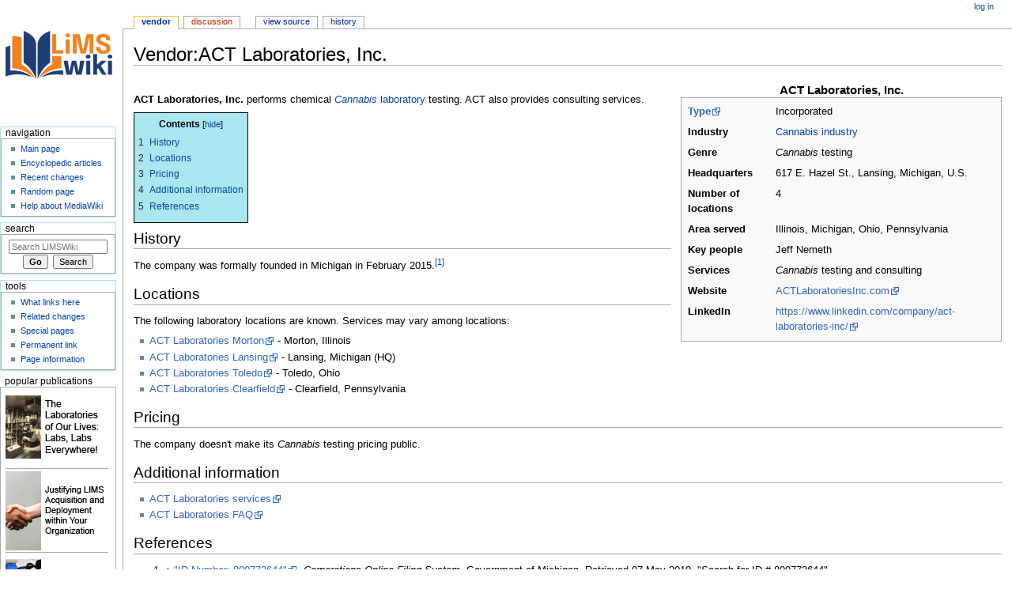

--- FILE ---
content_type: text/html; charset=UTF-8
request_url: https://www.limswiki.org/index.php/Vendor:ACT_Laboratories,_Inc.
body_size: 7169
content:
<!DOCTYPE html>
<html class="client-nojs" lang="en" dir="ltr">
<head>
<meta charset="UTF-8"/>
<title>Vendor:ACT Laboratories, Inc. - LIMSWiki</title>
<script>document.documentElement.className="client-js";RLCONF={"wgBreakFrames":!1,"wgSeparatorTransformTable":["",""],"wgDigitTransformTable":["",""],"wgDefaultDateFormat":"dmy","wgMonthNames":["","January","February","March","April","May","June","July","August","September","October","November","December"],"wgRequestId":"773b6be9c797865679126751","wgCSPNonce":!1,"wgCanonicalNamespace":"Vendor","wgCanonicalSpecialPageName":!1,"wgNamespaceNumber":204,"wgPageName":"Vendor:ACT_Laboratories,_Inc.","wgTitle":"ACT Laboratories, Inc.","wgCurRevisionId":58886,"wgRevisionId":58886,"wgArticleId":11702,"wgIsArticle":!0,"wgIsRedirect":!1,"wgAction":"view","wgUserName":null,"wgUserGroups":["*"],"wgCategories":["Cannabis testing laboratories","Labs in Illinois","Labs in Michigan","Labs in Ohio","Labs in Pennsylvania","Labs in United States","Vendors"],"wgPageContentLanguage":"en","wgPageContentModel":"wikitext","wgRelevantPageName":"Vendor:ACT_Laboratories,_Inc.","wgRelevantArticleId":11702,
"wgIsProbablyEditable":!1,"wgRelevantPageIsProbablyEditable":!1,"wgRestrictionEdit":[],"wgRestrictionMove":[],"wgVisualEditor":{"pageLanguageCode":"en","pageLanguageDir":"ltr","pageVariantFallbacks":"en"},"wgEditSubmitButtonLabelPublish":!1};RLSTATE={"site.styles":"ready","noscript":"ready","user.styles":"ready","user":"ready","user.options":"loading","ext.cite.styles":"ready","ext.visualEditor.desktopArticleTarget.noscript":"ready","skins.monobook.responsive":"ready"};RLPAGEMODULES=["ext.cite.ux-enhancements","site","mediawiki.page.ready","mediawiki.toc","ext.visualEditor.desktopArticleTarget.init","ext.visualEditor.targetLoader","skins.monobook.mobile"];</script>
<script>(RLQ=window.RLQ||[]).push(function(){mw.loader.implement("user.options@1hzgi",function($,jQuery,require,module){/*@nomin*/mw.user.tokens.set({"patrolToken":"+\\","watchToken":"+\\","csrfToken":"+\\"});
});});</script>
<link rel="stylesheet" href="/load.php?lang=en&amp;modules=ext.cite.styles%7Cext.visualEditor.desktopArticleTarget.noscript%7Cskins.monobook.responsive&amp;only=styles&amp;skin=monobook"/>
<script async="" src="/load.php?lang=en&amp;modules=startup&amp;only=scripts&amp;raw=1&amp;skin=monobook"></script>
<meta name="ResourceLoaderDynamicStyles" content=""/>
<link rel="stylesheet" href="/load.php?lang=en&amp;modules=site.styles&amp;only=styles&amp;skin=monobook"/>
<meta name="generator" content="MediaWiki 1.36.1"/>
<meta name="viewport" content="width=device-width, initial-scale=1.0, user-scalable=yes, minimum-scale=0.25, maximum-scale=5.0"/>
<link rel="shortcut icon" href="/images/favicon.ico"/>
<link rel="search" type="application/opensearchdescription+xml" href="/opensearch_desc.php" title="LIMSWiki (en)"/>
<link rel="EditURI" type="application/rsd+xml" href="https://www.limswiki.org/api.php?action=rsd"/>
<link rel="license" href="/index.php/LIMSWiki:Copyright"/>
<link rel="alternate" type="application/atom+xml" title="LIMSWiki Atom feed" href="/index.php?title=Special:RecentChanges&amp;feed=atom"/>
</head>
<body class="mediawiki ltr sitedir-ltr mw-hide-empty-elt ns-204 ns-subject page-Vendor_ACT_Laboratories_Inc rootpage-Vendor_ACT_Laboratories_Inc skin-monobook action-view skin--responsive"><div id="globalWrapper"><div id="column-content"><div id="content" class="mw-body" role="main"><a id="top"></a><div class="mw-indicators mw-body-content">
</div>
<h1 id="firstHeading" class="firstHeading" lang="en">Vendor:ACT Laboratories, Inc.</h1><div id="bodyContent" class="mw-body-content"><div id="siteSub">From LIMSWiki</div><div id="contentSub" lang="en" dir="ltr"></div><div id="jump-to-nav"></div><a href="#column-one" class="mw-jump-link">Jump to navigation</a><a href="#searchInput" class="mw-jump-link">Jump to search</a><!-- start content --><div id="mw-content-text" lang="en" dir="ltr" class="mw-content-ltr"><div class="mw-parser-output"><table class="infobox vcard" cellspacing="5"><caption class="fn org" style=""><b>ACT Laboratories, Inc.</b></caption><tbody><tr class=""><th scope="row" style="text-align:left;"><a rel="nofollow" class="external text" href="http://en.wikipedia.org/wiki/Types_of_business_entity">Type</a></th>
    <td class="category" style="">
Incorporated</td></tr><tr class=""><th scope="row" style="text-align:left;">Industry</th>
    <td class="category" style="">
<a href="/index.php/Cannabis_industry" title="Cannabis industry">Cannabis industry</a></td></tr><tr class=""><th scope="row" style="text-align:left;">Genre</th>
    <td class="category" style="">
<i>Cannabis</i> testing</td></tr><tr class=""><th scope="row" style="text-align:left;">Headquarters</th>
    <td class="adr" style="">
<span class="locality">617 E. Hazel St., Lansing, Michigan</span>, <span class="country-name">U.S.</span></td></tr><tr class=""><th scope="row" style="text-align:left;">Number of locations</th>
    <td class="" style="">
4</td></tr><tr class=""><th scope="row" style="text-align:left;">Area served</th>
    <td class="" style="">
Illinois, Michigan, Ohio, Pennsylvania</td></tr><tr class=""><th scope="row" style="text-align:left;">Key people</th>
    <td class="agent" style="">
Jeff Nemeth</td></tr><tr class=""><th scope="row" style="text-align:left;">Services</th>
    <td class="category" style="">
<i>Cannabis</i> testing and consulting</td></tr><tr class=""><th scope="row" style="text-align:left;">Website</th>
    <td class="" style="">
<a rel="nofollow" class="external text" href="https://www.actlaboratoriesinc.com/">ACTLaboratoriesInc.com</a></td></tr><tr class=""><th scope="row" style="text-align:left;">LinkedIn</th>
    <td class="" style="">
<a rel="nofollow" class="external text" href="https://www.linkedin.com/company/act-laboratories-inc/">https://www.linkedin.com/company/act-laboratories-inc/</a></td></tr>
</tbody></table>
<p><br />
<b>ACT Laboratories, Inc.</b> performs chemical <i><a href="/index.php/Cannabis" title="Cannabis">Cannabis</a></i> <a href="/index.php/Laboratory" title="Laboratory">laboratory</a> testing. ACT also provides consulting services. 
</p>
<div id="toc" class="toc" role="navigation" aria-labelledby="mw-toc-heading"><input type="checkbox" role="button" id="toctogglecheckbox" class="toctogglecheckbox" style="display:none" /><div class="toctitle" lang="en" dir="ltr"><h2 id="mw-toc-heading">Contents</h2><span class="toctogglespan"><label class="toctogglelabel" for="toctogglecheckbox"></label></span></div>
<ul>
<li class="toclevel-1 tocsection-1"><a href="#History"><span class="tocnumber">1</span> <span class="toctext">History</span></a></li>
<li class="toclevel-1 tocsection-2"><a href="#Locations"><span class="tocnumber">2</span> <span class="toctext">Locations</span></a></li>
<li class="toclevel-1 tocsection-3"><a href="#Pricing"><span class="tocnumber">3</span> <span class="toctext">Pricing</span></a></li>
<li class="toclevel-1 tocsection-4"><a href="#Additional_information"><span class="tocnumber">4</span> <span class="toctext">Additional information</span></a></li>
<li class="toclevel-1 tocsection-5"><a href="#References"><span class="tocnumber">5</span> <span class="toctext">References</span></a></li>
</ul>
</div>

<h2><span class="mw-headline" id="History">History</span></h2>
<p>The company was formally founded in Michigan in February 2015.<sup id="cite_ref-MISearch_1-0" class="reference"><a href="#cite_note-MISearch-1">&#91;1&#93;</a></sup>
</p>
<h2><span class="mw-headline" id="Locations">Locations</span></h2>
<p>The following laboratory locations are known. Services may vary among locations:
</p>
<ul><li><a rel="nofollow" class="external text" href="https://www.actlaboratoriesinc.com/contact">ACT Laboratories Morton</a> - Morton, Illinois</li>
<li><a rel="nofollow" class="external text" href="https://www.actlaboratoriesinc.com/contact">ACT Laboratories Lansing</a> - Lansing, Michigan (HQ)</li>
<li><a rel="nofollow" class="external text" href="https://www.actlaboratoriesinc.com/contact">ACT Laboratories Toledo</a> - Toledo, Ohio</li>
<li><a rel="nofollow" class="external text" href="https://www.actlaboratoriesinc.com/contact">ACT Laboratories Clearfield</a> - Clearfield, Pennsylvania</li></ul>
<h2><span class="mw-headline" id="Pricing">Pricing</span></h2>
<p>The company doesn't make its <i>Cannabis</i> testing pricing public.
</p>
<h2><span class="mw-headline" id="Additional_information">Additional information</span></h2>
<ul><li><a rel="nofollow" class="external text" href="https://www.actlaboratoriesinc.com/services">ACT Laboratories services</a></li>
<li><a rel="nofollow" class="external text" href="https://www.actlaboratoriesinc.com/faq-s">ACT Laboratories FAQ</a></li></ul>
<h2><span class="mw-headline" id="References">References</span></h2>
<div class="mw-references-wrap"><ol class="references">
<li id="cite_note-MISearch-1"><span class="mw-cite-backlink"><a href="#cite_ref-MISearch_1-0">↑</a></span> <span class="reference-text"><span class="citation web"><a rel="nofollow" class="external text" href="https://cofs.lara.state.mi.us/CorpWeb/CorpSearch/CorpSummary.aspx?ID=800773644&amp;SEARCH_TYPE=1">"ID Number: 800773644"</a>.&#32;<i>Corporations Online Filing System</i>.&#32;Government of Michigan<span class="printonly">.&#32;<a rel="nofollow" class="external free" href="https://cofs.lara.state.mi.us/CorpWeb/CorpSearch/CorpSummary.aspx?ID=800773644&amp;SEARCH_TYPE=1">https://cofs.lara.state.mi.us/CorpWeb/CorpSearch/CorpSummary.aspx?ID=800773644&amp;SEARCH_TYPE=1</a></span><span class="reference-accessdate">.&#32;Retrieved 07 May 2019</span>.&#32;"Search for ID # 800773644"</span><span class="Z3988" title="ctx_ver=Z39.88-2004&amp;rft_val_fmt=info%3Aofi%2Ffmt%3Akev%3Amtx%3Abook&amp;rft.genre=bookitem&amp;rft.btitle=ID+Number%3A+800773644&amp;rft.atitle=Corporations+Online+Filing+System&amp;rft.pub=Government+of+Michigan&amp;rft_id=https%3A%2F%2Fcofs.lara.state.mi.us%2FCorpWeb%2FCorpSearch%2FCorpSummary.aspx%3FID%3D800773644%26SEARCH_TYPE%3D1&amp;rfr_id=info:sid/en.wikipedia.org:Vendor:ACT_Laboratories,_Inc."><span style="display: none;">&#160;</span></span>
</span>
</li>
</ol></div>
<!-- 
NewPP limit report
Cached time: 20260125100002
Cache expiry: 86400
Dynamic content: false
Complications: []
CPU time usage: 0.099 seconds
Real time usage: 0.122 seconds
Preprocessor visited node count: 2755/1000000
Post‐expand include size: 13653/2097152 bytes
Template argument size: 4408/2097152 bytes
Highest expansion depth: 13/40
Expensive parser function count: 0/100
Unstrip recursion depth: 0/20
Unstrip post‐expand size: 1537/5000000 bytes
-->
<!--
Transclusion expansion time report (%,ms,calls,template)
100.00%   96.713      1 -total
 60.79%   58.794      1 Template:Infobox_company
 52.61%   50.881      1 Template:Infobox
 35.04%   33.893      1 Template:Cite_web
 26.20%   25.336      1 Template:Citation/core
 26.16%   25.297     80 Template:Infobox/row
  5.70%    5.511      2 Template:Citation/make_link
-->

<!-- Saved in parser cache with key limswiki:pcache:idhash:11702-0!canonical and timestamp 20260125100002 and revision id 58886. Serialized with JSON.
 -->
</div></div><div class="printfooter">
Retrieved from "<a dir="ltr" href="https://www.limswiki.org/index.php?title=Vendor:ACT_Laboratories,_Inc.&amp;oldid=58886">https://www.limswiki.org/index.php?title=Vendor:ACT_Laboratories,_Inc.&amp;oldid=58886</a>"</div>
<div id="catlinks" class="catlinks" data-mw="interface"><div id="mw-normal-catlinks" class="mw-normal-catlinks"><a href="/index.php/Special:Categories" title="Special:Categories">Categories</a>: <ul><li><a href="/index.php/Category:Cannabis_testing_laboratories" title="Category:Cannabis testing laboratories">Cannabis testing laboratories</a></li><li><a href="/index.php/Category:Labs_in_Illinois" title="Category:Labs in Illinois">Labs in Illinois</a></li><li><a href="/index.php/Category:Labs_in_Michigan" title="Category:Labs in Michigan">Labs in Michigan</a></li><li><a href="/index.php/Category:Labs_in_Ohio" title="Category:Labs in Ohio">Labs in Ohio</a></li><li><a href="/index.php/Category:Labs_in_Pennsylvania" title="Category:Labs in Pennsylvania">Labs in Pennsylvania</a></li><li><a href="/index.php/Category:Labs_in_United_States" title="Category:Labs in United States">Labs in United States</a></li><li><a href="/index.php/Category:Vendors" title="Category:Vendors">Vendors</a></li></ul></div></div><!-- end content --><div class="visualClear"></div></div></div><div class="visualClear"></div></div><div id="column-one" lang="en" dir="ltr"><h2>Navigation menu</h2><div role="navigation" class="portlet" id="p-cactions" aria-labelledby="p-cactions-label"><h3 id="p-cactions-label" lang="en" dir="ltr">Page actions</h3><div class="pBody"><ul lang="en" dir="ltr"><li id="ca-nstab-vendor" class="selected"><a href="/index.php/Vendor:ACT_Laboratories,_Inc.">Vendor</a></li><li id="ca-talk" class="new"><a href="/index.php?title=Vendor_talk:ACT_Laboratories,_Inc.&amp;action=edit&amp;redlink=1" rel="discussion" title="Discussion about the content page (page does not exist) [t]" accesskey="t">Discussion</a></li><li id="ca-viewsource"><a href="/index.php?title=Vendor:ACT_Laboratories,_Inc.&amp;action=edit" title="This page is protected.&#10;You can view its source [e]" accesskey="e">View source</a></li><li id="ca-history"><a href="/index.php?title=Vendor:ACT_Laboratories,_Inc.&amp;action=history" title="Past revisions of this page [h]" accesskey="h">History</a></li></ul></div></div><div role="navigation" class="portlet" id="p-cactions-mobile" aria-labelledby="p-cactions-mobile-label"><h3 id="p-cactions-mobile-label" lang="en" dir="ltr">Page actions</h3><div class="pBody"><ul lang="en" dir="ltr"><li id="ca-nstab-vendor-mobile" class="selected"><a href="/index.php/Vendor:ACT_Laboratories,_Inc." title="Vendor">Vendor</a></li><li id="ca-talk-mobile" class="new"><a href="/index.php?title=Vendor_talk:ACT_Laboratories,_Inc.&amp;action=edit&amp;redlink=1" rel="discussion" title=" (page does not exist)">Discussion</a></li><li id="ca-more"><a href="#p-cactions">More</a></li><li id="ca-tools"><a href="#p-tb" title="Tools">Tools</a></li><li id="ca-languages"><a href="#p-lang" title="In other languages">In other languages</a></li></ul></div></div><div role="navigation" class="portlet" id="p-personal" aria-labelledby="p-personal-label"><h3 id="p-personal-label" lang="en" dir="ltr">Personal tools</h3><div class="pBody"><ul lang="en" dir="ltr"><li id="pt-login"><a href="/index.php?title=Special:UserLogin&amp;returnto=Vendor%3AACT+Laboratories%2C+Inc.&amp;returntoquery=q%3D%252Findex.php%252FVendor%253AACT_Laboratories%252C_Inc." title="You are encouraged to log in; however, it is not mandatory [o]" accesskey="o">Log in</a></li></ul></div></div><div class="portlet" id="p-logo" role="banner"><a href="/index.php/Main_Page" class="mw-wiki-logo" title="Visit the main page"></a></div><div id="sidebar"><div role="navigation" class="portlet generated-sidebar" id="p-navigation" aria-labelledby="p-navigation-label"><h3 id="p-navigation-label" lang="en" dir="ltr">Navigation</h3><div class="pBody"><ul lang="en" dir="ltr"><li id="n-mainpage-description"><a href="/index.php/Main_Page" title="Visit the main page [z]" accesskey="z">Main page</a></li><li id="n-Encyclopedic-articles"><a href="/index.php/LIMSWiki:Glossary">Encyclopedic articles</a></li><li id="n-recentchanges"><a href="/index.php/Special:RecentChanges" title="A list of recent changes in the wiki [r]" accesskey="r">Recent changes</a></li><li id="n-randompage"><a href="/index.php/Special:Random" title="Load a random page [x]" accesskey="x">Random page</a></li><li id="n-help-mediawiki"><a href="https://www.mediawiki.org/wiki/Special:MyLanguage/Help:Contents">Help about MediaWiki</a></li></ul></div></div><div role="search" class="portlet" id="p-search"><h3 id="p-search-label" lang="en" dir="ltr"><label for="searchInput">Search</label></h3><div class="pBody" id="searchBody"><form action="/index.php" id="searchform"><input type="hidden" value="Special:Search" name="title"/><input type="search" name="search" placeholder="Search LIMSWiki" autocapitalize="sentences" title="Search LIMSWiki [f]" accesskey="f" id="searchInput"/><input type="submit" name="go" value="Go" title="Go to a page with this exact name if it exists" id="searchButton" class="searchButton"/>  <input type="submit" name="fulltext" value="Search" title="Search the pages for this text" id="mw-searchButton" class="searchButton"/></form></div></div><div role="navigation" class="portlet" id="p-tb" aria-labelledby="p-tb-label"><h3 id="p-tb-label" lang="en" dir="ltr">Tools</h3><div class="pBody"><ul lang="en" dir="ltr"><li id="t-whatlinkshere"><a href="/index.php/Special:WhatLinksHere/Vendor:ACT_Laboratories,_Inc." title="A list of all wiki pages that link here [j]" accesskey="j">What links here</a></li><li id="t-recentchangeslinked"><a href="/index.php/Special:RecentChangesLinked/Vendor:ACT_Laboratories,_Inc." rel="nofollow" title="Recent changes in pages linked from this page [k]" accesskey="k">Related changes</a></li><li id="t-specialpages"><a href="/index.php/Special:SpecialPages" title="A list of all special pages [q]" accesskey="q">Special pages</a></li><li id="t-permalink"><a href="/index.php?title=Vendor:ACT_Laboratories,_Inc.&amp;oldid=58886" title="Permanent link to this revision of the page">Permanent link</a></li><li id="t-info"><a href="/index.php?title=Vendor:ACT_Laboratories,_Inc.&amp;action=info" title="More information about this page">Page information</a></li></ul></div></div><div role="navigation" class="portlet generated-sidebar" id="p-Popular_publications" aria-labelledby="p-Popular_publications-label"><h3 id="p-Popular_publications-label" lang="en" dir="ltr">Popular publications</h3><div class="pBody"><a href="https://www.limswiki.org/index.php/LII:The_Laboratories_of_Our_Lives:_Labs,_Labs_Everywhere!"><img src="https://s3.limswiki.org/www.limswiki.org/images/a/a0/Laboratories_of_our_Lives_Labs_Labs_Everywhere_135.png" width="135" alt="The Laboratories of Our Lives: Labs, Labs Everywhere!"></a><br /><hr />
	<a href="https://www.limswiki.org/index.php/LII:Justifying_LIMS_Acquisition_and_Deployment_within_Your_Organization"><img src="https://s3.limswiki.org/www.limswiki.org/images/b/be/Justifying_LIMS_Acquisition_and_Deployment_within_Your_Organization_135.png" width="135" alt="Justifying LIMS Acquisition and Deployment within Your Organization"></a><br /><hr />
	<a href="https://www.limswiki.org/index.php/LII:LIMS_Selection_Guide_for_ISO/IEC_17025_Laboratories"><img src="https://s3.limswiki.org/www.limswiki.org/images/e/e3/LIMS_Selection_Guide_for_ISO-IEC_17025_Laboratories_135.png" width="135" alt="LIMS Selection Guide for ISO/IEC 17025 Laboratories"></a><br /><hr />
	<a href="https://www.limswiki.org/index.php/LII:LIMS_Selection_Guide_for_Food_Safety_and_Quality"><img src="https://s3.limswiki.org/www.limswiki.org/images/b/b3/LIMS_Selection_Guide_for_Food_Safety_and_Quality_135.png" width="135" alt="LIMS Selection Guide for Food Safety and Quality"></a><br /><hr />
	<a href="https://www.limswiki.org/index.php/LII:LIMS_Selection_Guide_for_Manufacturing_Quality_Control"><img src="https://s3.limswiki.org/www.limswiki.org/images/9/95/LIMS_Selection_Guide_for_Manufacturing_Quality_Control_135.png" width="135" alt="LIMS Selection Guide for Manufacturing Quality Control"></a><br /><hr />
	<a href="https://www.limswiki.org/index.php/LII:Laboratory_Informatics_Buyer's_Guide_for_Medical_Diagnostics_and_Research"><img src="https://s3.limswiki.org/www.limswiki.org/images/1/17/Laboratory_Informatics_Buyers_Guide_for_Medical_Diagnostics_and_Research_135.png" width="135" alt="Laboratory Informatics Buyer's Guide for Medical Diagnostics and Research"></a><br /><hr />
	<a href="https://www.limswiki.org/index.php/LII:The_Comprehensive_Guide_to_Physician_Office_Laboratory_Setup_and_Operation"><img src="https://s3.limswiki.org/www.limswiki.org/images/4/4b/The_Comprehensive_Guide_to_Physician_Office_Laboratory_Setup_and_Operation_135.png" width="135" alt="The Comprehensive Guide to Physician Office Laboratory Setup and Operation"></a><br /><hr />
	<a href="https://www.limswiki.org/index.php/LII:Choosing_and_Implementing_a_Cloud-based_Service_for_Your_Laboratory"><img src="https://s3.limswiki.org/www.limswiki.org/images/c/c2/Choosing_and_Implementing_a_Cloud-based_Service_for_your_Laboratory_135.png" width="135" alt="Choosing and Implementing a Cloud-based Service for Your Laboratory"></a><br /><hr />
	<a href="https://www.limswiki.org/index.php/LII:Past,_Present,_and_Future_of_Cannabis_Laboratory_Testing_and_Regulation_in_the_United_States"><img src="https://s3.limswiki.org/www.limswiki.org/images/8/84/Past_Present_and_Future_of_Cannabis_Laboratory_Testing_and_Regulation_in_the_United_States_135.png" width="135" alt="Past, Present, and Future of Cannabis Laboratory Testing and Regulation in the United States"></a><br /><hr />
	<a href="https://www.limswiki.org/index.php/LII:LIMSpec_2022_R2"><img src="https://s3.limswiki.org/www.limswiki.org/images/d/d6/LIMSpec_2022_R2_135.png" width="135" alt="LIMSpec 2022 R2"></a><br /></div></div><div role="navigation" class="portlet generated-sidebar" id="p-coll-print_export" aria-labelledby="p-coll-print_export-label"><h3 id="p-coll-print_export-label" lang="en" dir="ltr">Print/export</h3><div class="pBody"><ul lang="en" dir="ltr"><li id="coll-create_a_book"><a href="/index.php?title=Special:Book&amp;bookcmd=book_creator&amp;referer=Vendor%3AACT+Laboratories%2C+Inc.">Create a book</a></li><li id="coll-download-as-rl"><a href="/index.php?title=Special:Book&amp;bookcmd=render_article&amp;arttitle=Vendor%3AACT+Laboratories%2C+Inc.&amp;returnto=Vendor%3AACT+Laboratories%2C+Inc.&amp;oldid=58886&amp;writer=rl">Download as PDF</a></li><li id="coll-download-as-rl"><a href="/index.php?title=Special:Book&amp;bookcmd=render_article&amp;arttitle=Vendor%3AACT+Laboratories%2C+Inc.&amp;returnto=Vendor%3AACT+Laboratories%2C+Inc.&amp;oldid=58886&amp;writer=rl">Download as PDF</a></li><li id="coll-download-as-rdf2text"><a href="/index.php?title=Special:Book&amp;bookcmd=render_article&amp;arttitle=Vendor%3AACT+Laboratories%2C+Inc.&amp;returnto=Vendor%3AACT+Laboratories%2C+Inc.&amp;oldid=58886&amp;writer=rdf2text">Download as Plain text</a></li><li id="t-print"><a href="/index.php?title=Vendor:ACT_Laboratories,_Inc.&amp;printable=yes" title="Printable version of this page [p]" accesskey="p">Printable version</a></li></ul></div></div></div><a href="#sidebar" title="navigation" class="menu-toggle" id="sidebar-toggle"></a><a href="#p-personal" title="user tools" class="menu-toggle" id="p-personal-toggle"></a><a href="#globalWrapper" title="back to top" class="menu-toggle" id="globalWrapper-toggle"></a></div><!-- end of the left (by default at least) column --><div class="visualClear"></div><div id="footer" class="mw-footer" role="contentinfo" lang="en" dir="ltr"><div id="f-copyrightico" class="footer-icons"><a href="https://creativecommons.org/licenses/by-sa/4.0/"><img src="/resources/assets/licenses/cc-by-sa.png" alt="a Creative Commons Attribution-ShareAlike 4.0 International License" width="88" height="31" loading="lazy"/></a></div><div id="f-poweredbyico" class="footer-icons"><a href="https://www.mediawiki.org/"><img src="/resources/assets/poweredby_mediawiki_88x31.png" alt="Powered by MediaWiki" srcset="/resources/assets/poweredby_mediawiki_132x47.png 1.5x, /resources/assets/poweredby_mediawiki_176x62.png 2x" width="88" height="31" loading="lazy"/></a></div><ul id="f-list"><li id="lastmod"> This page was last edited on 27 March 2024, at 18:55.</li><li id="copyright">Content is available under <a href="/index.php/LIMSWiki:Copyright" title="LIMSWiki:Copyright">a Creative Commons Attribution-ShareAlike 4.0 International License</a> unless otherwise noted.</li><li id="0">This page has been accessed 3,194 times.</li><li id="privacy"><a href="/index.php/LIMSWiki:Privacy_policy" title="LIMSWiki:Privacy policy">Privacy policy</a></li><li id="about"><a href="/index.php/LIMSWiki:About" class="mw-redirect" title="LIMSWiki:About">About LIMSWiki</a></li><li id="disclaimer"><a href="/index.php/LIMSWiki:General_disclaimer" title="LIMSWiki:General disclaimer">Disclaimers</a></li></ul></div></div>
<script>(RLQ=window.RLQ||[]).push(function(){mw.config.set({"wgPageParseReport":{"limitreport":{"cputime":"0.099","walltime":"0.122","ppvisitednodes":{"value":2755,"limit":1000000},"postexpandincludesize":{"value":13653,"limit":2097152},"templateargumentsize":{"value":4408,"limit":2097152},"expansiondepth":{"value":13,"limit":40},"expensivefunctioncount":{"value":0,"limit":100},"unstrip-depth":{"value":0,"limit":20},"unstrip-size":{"value":1537,"limit":5000000},"timingprofile":["100.00%   96.713      1 -total"," 60.79%   58.794      1 Template:Infobox_company"," 52.61%   50.881      1 Template:Infobox"," 35.04%   33.893      1 Template:Cite_web"," 26.20%   25.336      1 Template:Citation/core"," 26.16%   25.297     80 Template:Infobox/row","  5.70%    5.511      2 Template:Citation/make_link"]},"cachereport":{"timestamp":"20260125100002","ttl":86400,"transientcontent":false}}});});</script>
<script>
  (function(i,s,o,g,r,a,m){i['GoogleAnalyticsObject']=r;i[r]=i[r]||function(){
  (i[r].q=i[r].q||[]).push(arguments)},i[r].l=1*new Date();a=s.createElement(o),
  m=s.getElementsByTagName(o)[0];a.async=1;a.src=g;m.parentNode.insertBefore(a,m)
  })(window,document,'script','//www.google-analytics.com/analytics.js','ga');

  ga('create', 'UA-178550843-1', 'auto');
  ga('set', 'anonymizeIp', true);
  ga('send', 'pageview');

</script>

<script>(RLQ=window.RLQ||[]).push(function(){mw.config.set({"wgBackendResponseTime":48});});</script></body></html>